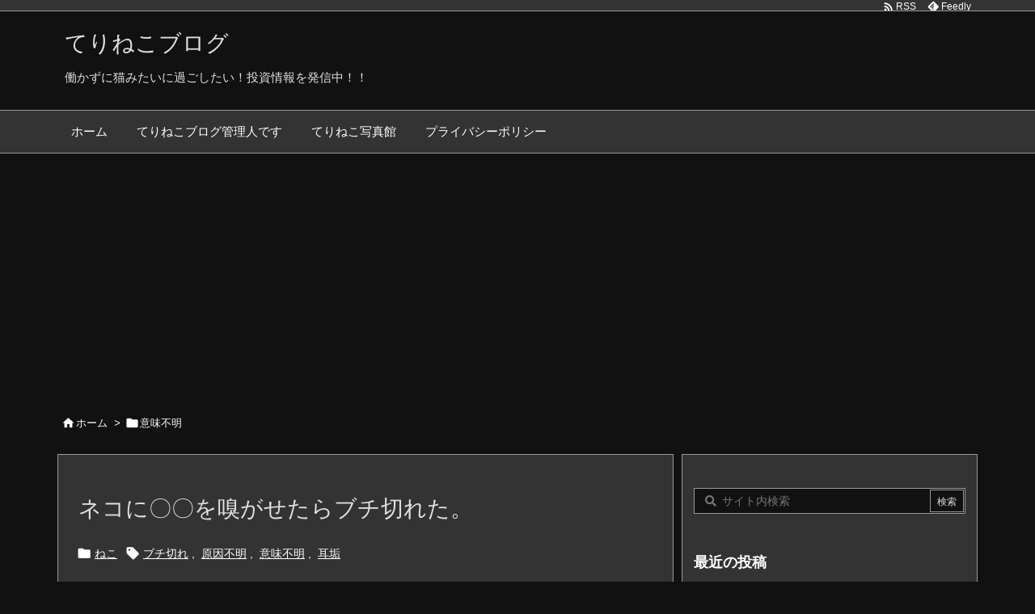

--- FILE ---
content_type: text/html; charset=utf-8
request_url: https://www.google.com/recaptcha/api2/aframe
body_size: 266
content:
<!DOCTYPE HTML><html><head><meta http-equiv="content-type" content="text/html; charset=UTF-8"></head><body><script nonce="67i9xpDi9gYBab6h-zBTEQ">/** Anti-fraud and anti-abuse applications only. See google.com/recaptcha */ try{var clients={'sodar':'https://pagead2.googlesyndication.com/pagead/sodar?'};window.addEventListener("message",function(a){try{if(a.source===window.parent){var b=JSON.parse(a.data);var c=clients[b['id']];if(c){var d=document.createElement('img');d.src=c+b['params']+'&rc='+(localStorage.getItem("rc::a")?sessionStorage.getItem("rc::b"):"");window.document.body.appendChild(d);sessionStorage.setItem("rc::e",parseInt(sessionStorage.getItem("rc::e")||0)+1);localStorage.setItem("rc::h",'1769774040288');}}}catch(b){}});window.parent.postMessage("_grecaptcha_ready", "*");}catch(b){}</script></body></html>